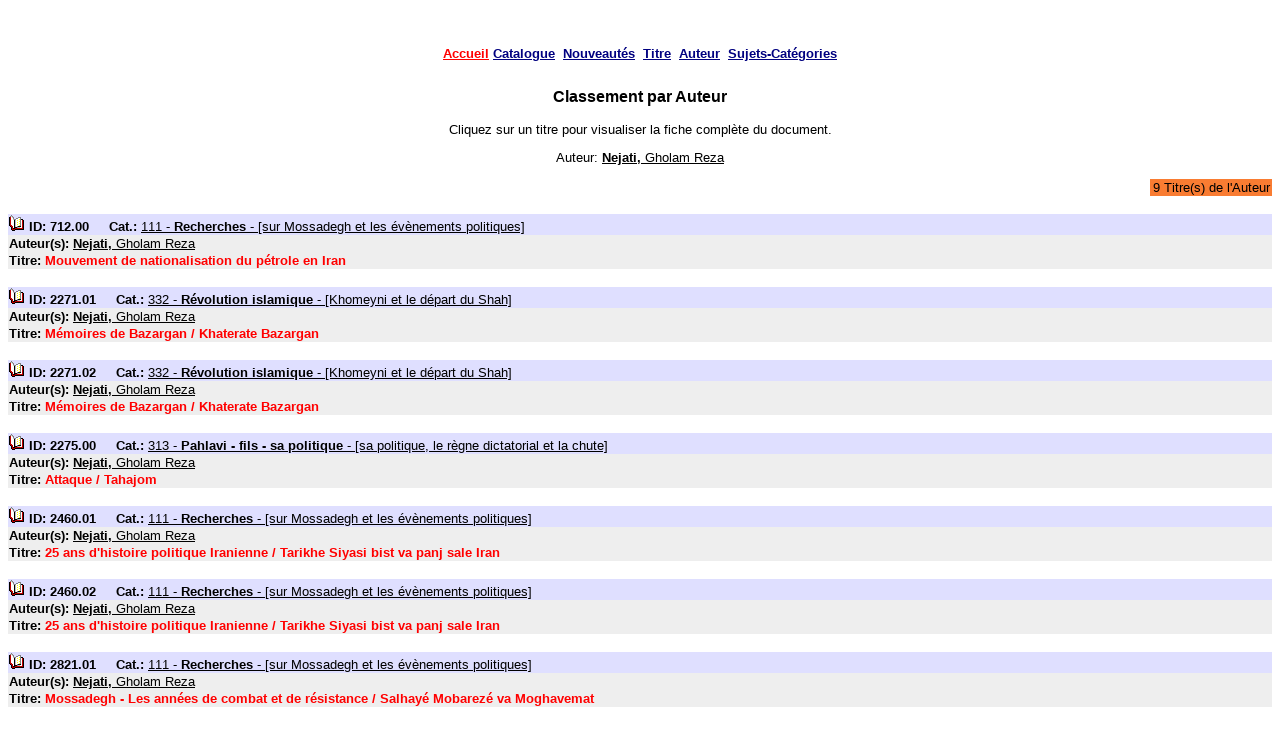

--- FILE ---
content_type: text/html; charset=UTF-8
request_url: http://www.mossadegh.com/bibliotheque/publique/listautlivre.php?Autor=2504
body_size: 1450
content:

  <!DOCTYPE html PUBLIC "-//W3C//DTD HTML 4.01 Transitional//EN"
                        "http://www.w3.org/TR/html4/loose.dtd">
  <HTML>
  <head>
    <meta http-equiv="Content-Type" content="text/html; charset=utf-8">
    <meta name=GENERATOR content="">
    <meta name="Author" content="Fondation Mossadegh">
    <title>Fondation Mossadegh - Biblioth&egrave;que</title>
    <Link rel="stylesheet" type="text/css" href="../comun/stile.css" title="Page">
  </head>
  <BODY>

  <center>
<br><br>



  <center>
  <a href="https://www.mossadegh.com"><font color="#FF0000">Accueil</font></a>
  <a href="catalogue.php">Catalogue</a>&nbsp;
  <a href="latest.php">Nouveaut&eacute;s</a>&nbsp;
  <a href="titrecherche.php">Titre</a>&nbsp;
  <a href="listaut.php?">Auteur</a>&nbsp;
  <a href="listsujets.php">Sujets-Cat&eacute;gories</a>
  <br>


<center>
<hr color="white">
<p class="ttpg2">Classement par Auteur</p>
<p>Cliquez sur un titre pour visualiser la fiche compl&egrave;te du document.</p>









<p>Auteur: <u><b>Nejati,</b> Gholam Reza</u></p>

<table border="0" width="100%" cellspacing="0" cellpadding="1">
         <tr>
           <td> &nbsp;
           </td>
           <td width="120px" bgcolor="#F97C32" align="center">9 Titre(s) de l'Auteur </td>
         </tr>
       </table><br><table border="0" width="100%" cellspacing="0" cellpadding="1"><tr bgcolor="#dfdfff"><td align="left" colspan="2">
         <img src="../images/icolivre.gif" border="0">
         <b>ID: 712.00&nbsp;&nbsp;&nbsp;&nbsp;
         Cat.: </b><a class="aff" href="listcatlivre.php?Cate=111">111 - <b>Recherches </b> - [sur Mossadegh et les évènements politiques]</a> </td></tr><tr bgcolor="#eeeeee"><td align="left" colspan="2"><b>Auteur(s):</b> <a class="aff" href="listautlivre.php?Autor=2504"><u><b>Nejati,</b> Gholam Reza</u></a>&nbsp;&nbsp;</td></tr><tr  bgcolor="#eeeeee"><td align="left" colspan="2">
          <b>Titre:
          <a class="liv" href="livrefiche.php?idfiche=712.00">Mouvement de nationalisation du pétrole en Iran</b></td></tr></table><br><table border="0" width="100%" cellspacing="0" cellpadding="1"><tr bgcolor="#dfdfff"><td align="left" colspan="2">
         <img src="../images/icolivre.gif" border="0">
         <b>ID: 2271.01&nbsp;&nbsp;&nbsp;&nbsp;
         Cat.: </b><a class="aff" href="listcatlivre.php?Cate=332">332 - <b>Révolution islamique</b> - [Khomeyni et le départ du Shah]</a> </td></tr><tr bgcolor="#eeeeee"><td align="left" colspan="2"><b>Auteur(s):</b> <a class="aff" href="listautlivre.php?Autor=2504"><u><b>Nejati,</b> Gholam Reza</u></a>&nbsp;&nbsp;</td></tr><tr  bgcolor="#eeeeee"><td align="left" colspan="2">
          <b>Titre:
          <a class="liv" href="livrefiche.php?idfiche=2271.01">Mémoires de Bazargan / Khaterate Bazargan</b></td></tr></table><br><table border="0" width="100%" cellspacing="0" cellpadding="1"><tr bgcolor="#dfdfff"><td align="left" colspan="2">
         <img src="../images/icolivre.gif" border="0">
         <b>ID: 2271.02&nbsp;&nbsp;&nbsp;&nbsp;
         Cat.: </b><a class="aff" href="listcatlivre.php?Cate=332">332 - <b>Révolution islamique</b> - [Khomeyni et le départ du Shah]</a> </td></tr><tr bgcolor="#eeeeee"><td align="left" colspan="2"><b>Auteur(s):</b> <a class="aff" href="listautlivre.php?Autor=2504"><u><b>Nejati,</b> Gholam Reza</u></a>&nbsp;&nbsp;</td></tr><tr  bgcolor="#eeeeee"><td align="left" colspan="2">
          <b>Titre:
          <a class="liv" href="livrefiche.php?idfiche=2271.02">Mémoires de Bazargan / Khaterate Bazargan</b></td></tr></table><br><table border="0" width="100%" cellspacing="0" cellpadding="1"><tr bgcolor="#dfdfff"><td align="left" colspan="2">
         <img src="../images/icolivre.gif" border="0">
         <b>ID: 2275.00&nbsp;&nbsp;&nbsp;&nbsp;
         Cat.: </b><a class="aff" href="listcatlivre.php?Cate=313">313 - <b>Pahlavi - fils - sa politique</b> - [sa politique, le règne dictatorial et la chute]</a> </td></tr><tr bgcolor="#eeeeee"><td align="left" colspan="2"><b>Auteur(s):</b> <a class="aff" href="listautlivre.php?Autor=2504"><u><b>Nejati,</b> Gholam Reza</u></a>&nbsp;&nbsp;</td></tr><tr  bgcolor="#eeeeee"><td align="left" colspan="2">
          <b>Titre:
          <a class="liv" href="livrefiche.php?idfiche=2275.00">Attaque / Tahajom</b></td></tr></table><br><table border="0" width="100%" cellspacing="0" cellpadding="1"><tr bgcolor="#dfdfff"><td align="left" colspan="2">
         <img src="../images/icolivre.gif" border="0">
         <b>ID: 2460.01&nbsp;&nbsp;&nbsp;&nbsp;
         Cat.: </b><a class="aff" href="listcatlivre.php?Cate=111">111 - <b>Recherches </b> - [sur Mossadegh et les évènements politiques]</a> </td></tr><tr bgcolor="#eeeeee"><td align="left" colspan="2"><b>Auteur(s):</b> <a class="aff" href="listautlivre.php?Autor=2504"><u><b>Nejati,</b> Gholam Reza</u></a>&nbsp;&nbsp;</td></tr><tr  bgcolor="#eeeeee"><td align="left" colspan="2">
          <b>Titre:
          <a class="liv" href="livrefiche.php?idfiche=2460.01">25 ans d'histoire politique Iranienne / Tarikhe Siyasi bist va panj sale Iran</b></td></tr></table><br><table border="0" width="100%" cellspacing="0" cellpadding="1"><tr bgcolor="#dfdfff"><td align="left" colspan="2">
         <img src="../images/icolivre.gif" border="0">
         <b>ID: 2460.02&nbsp;&nbsp;&nbsp;&nbsp;
         Cat.: </b><a class="aff" href="listcatlivre.php?Cate=111">111 - <b>Recherches </b> - [sur Mossadegh et les évènements politiques]</a> </td></tr><tr bgcolor="#eeeeee"><td align="left" colspan="2"><b>Auteur(s):</b> <a class="aff" href="listautlivre.php?Autor=2504"><u><b>Nejati,</b> Gholam Reza</u></a>&nbsp;&nbsp;</td></tr><tr  bgcolor="#eeeeee"><td align="left" colspan="2">
          <b>Titre:
          <a class="liv" href="livrefiche.php?idfiche=2460.02">25 ans d'histoire politique Iranienne / Tarikhe Siyasi bist va panj sale Iran</b></td></tr></table><br><table border="0" width="100%" cellspacing="0" cellpadding="1"><tr bgcolor="#dfdfff"><td align="left" colspan="2">
         <img src="../images/icolivre.gif" border="0">
         <b>ID: 2821.01&nbsp;&nbsp;&nbsp;&nbsp;
         Cat.: </b><a class="aff" href="listcatlivre.php?Cate=111">111 - <b>Recherches </b> - [sur Mossadegh et les évènements politiques]</a> </td></tr><tr bgcolor="#eeeeee"><td align="left" colspan="2"><b>Auteur(s):</b> <a class="aff" href="listautlivre.php?Autor=2504"><u><b>Nejati,</b> Gholam Reza</u></a>&nbsp;&nbsp;</td></tr><tr  bgcolor="#eeeeee"><td align="left" colspan="2">
          <b>Titre:
          <a class="liv" href="livrefiche.php?idfiche=2821.01">Mossadegh - Les années de combat et de résistance / Salhayé Mobarezé va Moghavemat</b></td></tr></table><br><table border="0" width="100%" cellspacing="0" cellpadding="1"><tr bgcolor="#dfdfff"><td align="left" colspan="2">
         <img src="../images/icolivre.gif" border="0">
         <b>ID: 2821.02&nbsp;&nbsp;&nbsp;&nbsp;
         Cat.: </b><a class="aff" href="listcatlivre.php?Cate=111">111 - <b>Recherches </b> - [sur Mossadegh et les évènements politiques]</a> </td></tr><tr bgcolor="#eeeeee"><td align="left" colspan="2"><b>Auteur(s):</b> <a class="aff" href="listautlivre.php?Autor=2504"><u><b>Nejati,</b> Gholam Reza</u></a>&nbsp;&nbsp;</td></tr><tr  bgcolor="#eeeeee"><td align="left" colspan="2">
          <b>Titre:
          <a class="liv" href="livrefiche.php?idfiche=2821.02">Mossadegh - Les années de combat et de résistance / Salhayé Mobarezé va Moghavemat</b></td></tr></table><br><table border="0" width="100%" cellspacing="0" cellpadding="1"><tr bgcolor="#dfdfff"><td align="left" colspan="2">
         <img src="../images/icolivre.gif" border="0">
         <b>ID: 4483.00&nbsp;&nbsp;&nbsp;&nbsp;
         Cat.: </b><a class="aff" href="listcatlivre.php?Cate=123">123 - <b>Coup d'état 1953</b></a> </td></tr><tr bgcolor="#eeeeee"><td align="left" colspan="2"><b>Auteur(s):</b> <a class="aff" href="listautlivre.php?Autor=2504"><u><b>Nejati,</b> Gholam Reza</u></a>&nbsp;&nbsp;</td></tr><tr  bgcolor="#eeeeee"><td align="left" colspan="2">
          <b>Titre:
          <a class="liv" href="livrefiche.php?idfiche=4483.00">L'incident du Coup d'Etat du général Gharaney / Madjeraye Coup d'Etat Sarlachkar Gharani</b></td></tr></table><br>
<hr color="white">



  <center>
  <a href="https://www.mossadegh.com"><font color="#FF0000">Accueil</font></a>
  <a href="catalogue.php">Catalogue</a>&nbsp;
  <a href="latest.php">Nouveaut&eacute;s</a>&nbsp;
  <a href="titrecherche.php">Titre</a>&nbsp;
  <a href="listaut.php?">Auteur</a>&nbsp;
  <a href="listsujets.php">Sujets-Cat&eacute;gories</a>
  <br>

<br><br><br>

</center>

</body>
</html>

